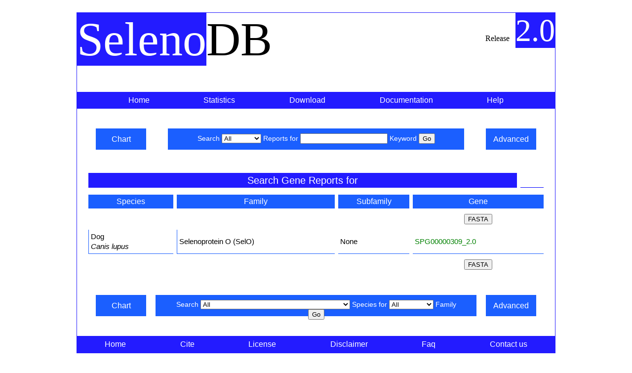

--- FILE ---
content_type: text/html; charset=UTF-8
request_url: http://selenodb.crg.cat/cgi-perl/advanced_search.pl?species=Canis+lupus&family=SelO&feature=gene&residue=cys
body_size: 14184
content:
<?xml version="1.0" encoding="utf-8"?>

<!DOCTYPE html PUBLIC "-//W3C//DTD XHTML 1.0 Strict//EN" "http://www.w3.org/TR/xhtml1/DTD/xhtml1-strict.dtd">

<html xml:lang="en" lang="en" xmlns="http://www.w3.org/1999/xhtml">

    <head>

    <meta content="text/html;charset=utf-8" http-equiv="Content-Type">

        <!-- BROWSER TITLE -->

        <title> SelenoDB: selenoproteins database </title>

        <!-- LOAD CSS -->

        <link rel="stylesheet" href="/css/stylesheets/selenodb.css" type="text/css" />

    <!-- LOAD IE-ONLY CSS -->

    <!--[if IE]>

    <link rel="stylesheet" href="/css/stylesheets/selenodb_ie.css" type="text/css" />

    <![endif]-->

    <!--[if IE 7]>

        <link rel="stylesheet" href="/css/stylesheets/selenodb_ie7.css" type="text/css" />

        <![endif]-->
        
    <script src="http://code.jquery.com/jquery-1.11.1.min.js"></script>
    </head>
    <body>
       <div id="page">

        <div id="db-name">

            <span class="blue">Seleno</span>DB<!-- database name -->

        </div>


        <div id="db-release">

            <span style="padding-right:.5em;">Release</span> <span class="blue" style="font-size: 4em;">2.0</span>  <!-- database release -->

        </div>


        <div id="navigation-selenodb">

            <ul class="menu">
            
                <li><a class="menu" href="/">Home<span>SelenoDB shiny home</span></a></li> <!-- SelenoDB home -->
            
                <li><a class="menu" href="/leipzig/statistics/">Statistics<span>Gene annotation statistics</span></a></li>

                <li><a class="menu" href="/leipzig/download/">Download<span>Download data and software</span></a></li>

                <li><a class="menu" href="/leipzig/documentation/">Documentation<span>Database and gene annotation documentation</span></a></li>

                <li><a class="menu" href="/leipzig/help/">Help<span>Database help</span></a></li>

            </ul>

        </div> <!-- navigation selenodb -->

<div id="keyword-search-wrapper">
  <a id="chart-search-keyword" class="search-side-buttons" href="/cgi-perl/chart_search.pl">Chart</a>
  <div id="keyword-search">
    <form action="/cgi-perl/keyword-search.pl" method="get"> <!-- simple cacheable query with no side effects -->
      Search
        <select name="report" size="1">
          <option selected="selected">All</option>
          <option>Gene</option>
          <option>Transcript</option>
          <option>Promoter</option>
          <!--<option>Exon</option>-->
          <!--<option>Intron</option>-->
          <option>Protein</option>
          <option>SECIS</option>
          <option>Sequence</option>
          <option>SNP</option>
        </select>
        Reports for <input id="textfield" type="text" name="keyword" size="20" maxlength="300" value="" /> Keyword
      <input class="search" type="submit" value="Go" />
    </form>
  </div>
  <a id="advanced-search-keyword" class="search-side-buttons" href="/cgi-perl/advanced_search_form.pl">Advanced</a>
</div>

        <div class="query_report">

        <form action="/cgi-perl/fasta_format.pl" method="post"> <!-- simple cacheable query with no side effects -->

             <table class="query" cellspacing="7">

                 <tr><th class="header">Search Gene Reports for</th><td class="keyword"></td></tr>

             </table>

             <table class="query" cellspacing="7">

                  <tr><th class="miniheader">Species</th><th class="miniheader">Family</th><th class="miniheader">Subfamily</th><th class="miniheader">Gene</th></tr>

          <tr><td></td><td></td><td></td><td><input type="submit" value="FASTA" /></td></tr>

<tr>
                 <td class="color">Dog<br /><span style="font-style: italic"> Canis lupus</span></td>
                 <td class="color">Selenoprotein O (SelO)</td>
                 <td class="border"> None </td>
        
                  <td class="border"><a class="in-line-other" href="/cgi-perl/feature_report.pl?feature=SPG00000309_2.0&amp;mode=Complete&amp;orientation=Forward">SPG00000309_2.0</a>
                    <input type="hidden" name="feature" value=SPG00000309_2.0>
                    <input type="hidden" name="mode" value=Complete>
                    <input type="hidden" name="orientation" value=Forward>
                  </td>
                 </tr>
 
        
    <tr><td></td><td></td><td></td><td><input type="submit" value="FASTA" /></td></tr>

            </table>

        </form>

        </div>


                <div id="species-family-search-wrapper">
                  <a id="chart-search-keyword" class="search-side-buttons" href="/cgi-perl/chart_search.pl">Chart</a>
                  <div id="species-family-search">
                    <form action="/cgi-perl/species-family-search.pl" method="get"> <!-- simple cacheable and bookmarkable query with no side effects -->
                      Search
                      <select name="species" size="1">
                      <option selected="selected">All</option>
<option value="Vipera berus">Adder (Vipera berus)</option>

<option value="Colobus angolensis">Angola colobus (Colobus angolensis)</option>

<option value="Scleropages formosus">Asian bonytongue (Scleropages formosus)</option>

<option value="Ictalurus punctatus">Channel catfish (Ictalurus punctatus)</option>

<option value="Propithecus coquereli">Coquerel's sifaka (Propithecus coquereli)</option>

<option value="Neotoma lepida">Desert woodrat (Neotoma lepida)</option>

<option value="Rousettus aegyptiacus">Egyptian fruit bat (Rousettus aegyptiacus)</option>

<option value="Gekko japonicus">Gecko (Gekko japonicus)</option>

<option value="Gavialis gangeticus">Gharial (Gavialis gangeticus)</option>

<option value="Periophthalmodon schlosseri">Giant mudskipper (Periophthalmodon schlosseri)</option>

<option value="Parus major">Great Tit (Parus major)</option>

<option value="Nanorana parkeri">High Himalaya frog (Nanorana parkeri)</option>

<option value="Aotus nancymaae">Ma's night monkey (Aotus nancymaae)</option>

<option value="Miichthys miiuy">Mi-iuy croaker (Miichthys miiuy)</option>

<option value="Xiphophorus couchianus">Monterrey platyfish (Xiphophorus couchianus)</option>

<option value="Miniopterus natalensis">Natal long-fingered bat (Miniopterus natalensis)</option>

<option value="Manis javanica">Pangolin (Manis javanica)</option>

<option value="Test test">test (Test test)</option>

<option value="Odobenus rosmarus">Walrus (Odobenus rosmarus)</option>

<option value="Trichechus manatus">West Indian manatee (Trichechus manatus)</option>

<option value="Cebus capucinus">White-faced sapajou (Cebus capucinus)</option>

<option value="Homo sapiens">Human (Homo sapiens)</option>

<option value="Pan troglodytes">Chimpanzee (Pan troglodytes)</option>

<option value="Mus spretus">Western wild mouse (Mus spretus)</option>

<option value="Mus musculus">Mouse (Mus musculus)</option>

<option value="Tetraodon nigroviridis">Tetraodon (Tetraodon nigroviridis)</option>

<option value="Drosophila melanogaster">Fruitfly (Drosophila melanogaster)</option>

<option value="Caenorhabditis elegans">Worm (Caenorhabditis elegans)</option>

<option value="Saccharomyces cerevisiae">Yeast (Saccharomyces cerevisiae)</option>

<option value="Vicugna pacos">Alpaca (Vicugna pacos)</option>

<option value="Anolis carolinensis">Anole lizard (Anolis carolinensis)</option>

<option value="Dasypus novemcinctus">Armadillo (Dasypus novemcinctus)</option>

<option value="Otolemur garnettii">Bushbaby (Otolemur garnettii)</option>

<option value="Felis catus">Cat (Felis catus)</option>

<option value="Gallus gallus">Chicken (Gallus gallus)</option>

<option value="Pelodiscus sinensis">Softshell turtle (Pelodiscus sinensis)</option>

<option value="Gadus morhua">Cod (Gadus morhua)</option>

<option value="Latimeria chalumnae">Coelacanth (Latimeria chalumnae)</option>

<option value="Bos taurus">Cow (Bos taurus)</option>

<option value="Canis lupus">Dog (Canis lupus)</option>

<option value="Tursiops truncatus">Dolphin (Tursiops truncatus)</option>

<option value="Loxodonta africana">Elephant (Loxodonta africana)</option>

<option value="Takifugu rubripes">Fugu (Takifugu rubripes)</option>

<option value="Nomascus leucogenys">Gibbon (Nomascus leucogenys)</option>

<option value="Gorilla gorilla">Gorilla (Gorilla gorilla)</option>

<option value="Cavia porcellus">Guinea Pig (Cavia porcellus)</option>

<option value="Erinaceus europaeus">Hedgehog (Erinaceus europaeus)</option>

<option value="Equus caballus">Horse (Equus caballus)</option>

<option value="Procavia capensis">Hyrax (Procavia capensis)</option>

<option value="Dipodomys ordii">Kangaroo rat (Dipodomys ordii)</option>

<option value="Petromyzon marinus">Lamprey (Petromyzon marinus)</option>

<option value="Echinops telfairi">Lesser hedgehog (Echinops telfairi)</option>

<option value="Macaca nemestrina">pig-tailed macaque (Macaca nemestrina)</option>

<option value="Macaca mulatta">Macaque (Macaca mulatta)</option>

<option value="Callithrix jacchus">Marmoset (Callithrix jacchus)</option>

<option value="Oryzias latipes">Medaka (Oryzias latipes)</option>

<option value="Pteropus vampyrus">Megabat (Pteropus vampyrus)</option>

<option value="Myotis lucifugus">Microbat (Myotis lucifugus)</option>

<option value="Microcebus murinus">Mouse Lemur (Microcebus murinus)</option>

<option value="Monodelphis domestica">Opossum (Monodelphis domestica)</option>

<option value="Pongo abelii">Orangutan (Pongo abelii)</option>

<option value="Ailuropoda melanoleuca">Panda (Ailuropoda melanoleuca)</option>

<option value="Sus scrofa">Pig (Sus scrofa)</option>

<option value="Ochotona princeps">Pika (Ochotona princeps)</option>

<option value="Ornithorhynchus anatinus">Platypus (Ornithorhynchus anatinus)</option>

<option value="Oryctolagus cuniculus">Rabbit (Oryctolagus cuniculus)</option>

<option value="Rattus norvegicus">Rat (Rattus norvegicus)</option>

<option value="Ciona intestinalis">Sea Squirt (Ciona intestinalis)</option>

<option value="Ciona savignyi">Sea Squirt (Ciona savignyi)</option>

<option value="Sorex araneus">Shrew (Sorex araneus)</option>

<option value="Choloepus hoffmanni">Sloth (Choloepus hoffmanni)</option>

<option value="Ictidomys tridecemlineatus">Squirrel (Ictidomys tridecemlineatus)</option>

<option value="Gasterosteus aculeatus">Stickleback (Gasterosteus aculeatus)</option>

<option value="Tarsius syrichta">Tarsier (Tarsius syrichta)</option>

<option value="Sarcophilus harrisii">Tasmanian devil (Sarcophilus harrisii)</option>

<option value="Oreochromis niloticus">Tilapia (Oreochromis niloticus)</option>

<option value="Tupaia belangeri">Tree Shrew (Tupaia belangeri)</option>

<option value="Meleagris gallopavo">Turkey (Meleagris gallopavo)</option>

<option value="Macropus eugenii">Wallaby (Macropus eugenii)</option>

<option value="Xenopus tropicalis">Xenopus (Xenopus tropicalis)</option>

<option value="Taeniopygia guttata">Zebra Finch (Taeniopygia guttata)</option>

<option value="Danio rerio">Zebrafish (Danio rerio)</option>

</select>
                      Species for
                      <select name="family" size="1">
                        <option selected="selected">All</option>
<option>CELF1</option>
<option>DI</option>
<option>eEFSec</option>
<option>EIF4A3</option>
<option>ELAVL1</option>
<option>Fep15</option>
<option>FrnE</option>
<option>G6PD</option>
<option>GPx</option>
<option>LRP2</option>
<option>LRP8</option>
<option>MsrA</option>
<option>PSTK</option>
<option>RPL30</option>
<option>SARS2</option>
<option>SBP2</option>
<option>SCLY</option>
<option>SECp43</option>
<option>SecS</option>
<option>Sel15</option>
<option>SELENBP1</option>
<option>SelH</option>
<option>SelI</option>
<option>SelJ</option>
<option>SelK</option>
<option>SelL</option>
<option>SelM</option>
<option>SelN</option>
<option>SelO</option>
<option>SelP</option>
<option>SelR</option>
<option>SelS</option>
<option>SelT</option>
<option>SelU</option>
<option>SelV</option>
<option>SelW</option>
<option>SEPSECS</option>
<option>SPS</option>
<option>TR</option>
<option>TTPA</option>
<option>XPO1</option>
                      </select> Family
                      <input class="search" type="submit" value="Go" />
                    </form>
                  </div>
                  <a id="advanced-search-keyword" class="search-side-buttons" href="/cgi-perl/advanced_search_form.pl">Advanced</a>
                </div> <!-- species-family-search-wrapper -->

        <div id="navigation-info">

            <ul class="menu">

                <li><a class="menu" href="/">Home<span>SelenoDB shiny home</span></a></li> <!-- SelenoDB home -->

                <li><a class="menu" href="/leipzig/cite/">Cite<span>S. Castellano, V.N. Gladyshev, R. Guig&#243; and M.J. Berry<br /><span style="font-weight: bold">SelenoDB: a database of selenoprotein genes, proteins and SECIS elements</span><br />Unpublished</span></a></li>

                <li><a class="menu" href="/leipzig/license/">License<span>The software and data in SelenoDB is under the General Public License (GPL). Feel free to use use it!</span></a></li>

                <li><a class="menu" href="/leipzig/disclaimer/">Disclaimer<span>Please, read the SelenoDB software and data disclaimer</span></a></li>
                
                <li><a class="menu" href="/leipzig/faq/">Faq<span>Frequently Asked Questions</span></a></li>

                <li><a class="menu" href="/leipzig/contact">Contact us<span>Email us at help at selenodb.org</span></a></li>

            </ul>
        </div> <!-- navigation info -->

</div>
    <div class="copyright">

    <p>

    &copy; 2007-2026 <span class="blue">Seleno</span><span style="font-weight: bold">DB</span>

    <br>

    <a class="in-line" href="/leipzig/public">- A public source of selenium -<a>

    </p>

    </div>


    <script src="http://www.google-analytics.com/urchin.js" type="text/javascript">
    </script>
    <script type="text/javascript">
        _uacct = "UA-161182-1";
        urchinTracker();
    </script>
   </body>
</html>

